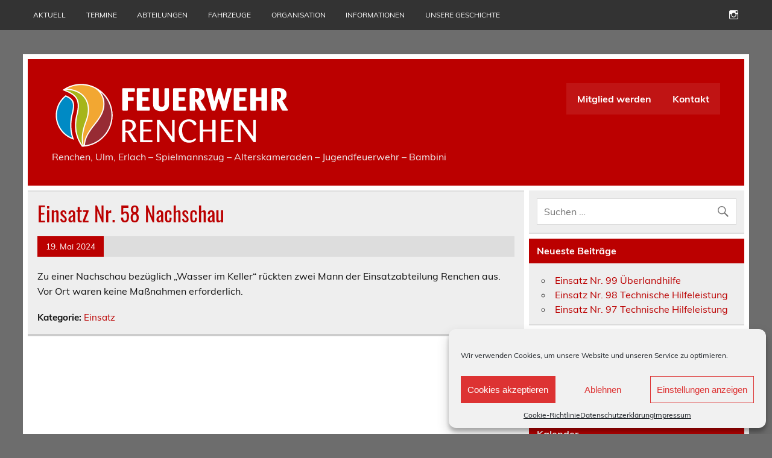

--- FILE ---
content_type: text/html; charset=UTF-8
request_url: https://feuerwehr-renchen.de/2024/05/19/einsatz-nr-58-nachschau/
body_size: 16249
content:
<!DOCTYPE html><!-- HTML 5 -->
<html dir="ltr" lang="de" prefix="og: https://ogp.me/ns#">

<head>
<meta charset="UTF-8" />
<meta name="viewport" content="width=device-width, initial-scale=1">
<link rel="profile" href="http://gmpg.org/xfn/11" />
<link rel="pingback" href="https://feuerwehr-renchen.de/xmlrpc.php" />

<title>Einsatz Nr. 58 Nachschau |</title>
	<style>img:is([sizes="auto" i], [sizes^="auto," i]) { contain-intrinsic-size: 3000px 1500px }</style>
	
		<!-- All in One SEO 4.8.9 - aioseo.com -->
	<meta name="robots" content="max-image-preview:large" />
	<meta name="author" content="Frank Beese"/>
	<meta name="keywords" content="einsatz feuerwehr renchen,nachschau,wasser im keller" />
	<link rel="canonical" href="https://feuerwehr-renchen.de/2024/05/19/einsatz-nr-58-nachschau/" />
	<meta name="generator" content="All in One SEO (AIOSEO) 4.8.9" />
		<meta property="og:locale" content="de_DE" />
		<meta property="og:site_name" content="| Renchen, Ulm, Erlach - Spielmannszug - Alterskameraden - Jugendfeuerwehr - Bambini" />
		<meta property="og:type" content="article" />
		<meta property="og:title" content="Einsatz Nr. 58 Nachschau |" />
		<meta property="og:url" content="https://feuerwehr-renchen.de/2024/05/19/einsatz-nr-58-nachschau/" />
		<meta property="og:image" content="https://feuerwehr-renchen.de/wp-content/uploads/2016/12/FWR_Logo_RGB_Out_weiß.png" />
		<meta property="og:image:secure_url" content="https://feuerwehr-renchen.de/wp-content/uploads/2016/12/FWR_Logo_RGB_Out_weiß.png" />
		<meta property="article:published_time" content="2024-05-19T10:51:19+00:00" />
		<meta property="article:modified_time" content="2024-05-26T10:53:54+00:00" />
		<meta name="twitter:card" content="summary" />
		<meta name="twitter:title" content="Einsatz Nr. 58 Nachschau |" />
		<meta name="twitter:image" content="https://feuerwehr-renchen.de/wp-content/uploads/2016/12/FWR_Logo_RGB_Out_weiß.png" />
		<script type="application/ld+json" class="aioseo-schema">
			{"@context":"https:\/\/schema.org","@graph":[{"@type":"Article","@id":"https:\/\/feuerwehr-renchen.de\/2024\/05\/19\/einsatz-nr-58-nachschau\/#article","name":"Einsatz Nr. 58 Nachschau |","headline":"Einsatz Nr. 58 Nachschau","author":{"@id":"https:\/\/feuerwehr-renchen.de\/author\/x824624\/#author"},"publisher":{"@id":"https:\/\/feuerwehr-renchen.de\/#organization"},"image":{"@type":"ImageObject","url":"https:\/\/feuerwehr-renchen.de\/wp-content\/uploads\/2016\/12\/FWR_Logo_RGB_Out_wei\u00df.png","@id":"https:\/\/feuerwehr-renchen.de\/#articleImage","width":398,"height":107},"datePublished":"2024-05-19T11:51:19+01:00","dateModified":"2024-05-26T11:53:54+01:00","inLanguage":"de-DE","mainEntityOfPage":{"@id":"https:\/\/feuerwehr-renchen.de\/2024\/05\/19\/einsatz-nr-58-nachschau\/#webpage"},"isPartOf":{"@id":"https:\/\/feuerwehr-renchen.de\/2024\/05\/19\/einsatz-nr-58-nachschau\/#webpage"},"articleSection":"Einsatz, Einsatz Feuerwehr Renchen, Nachschau, Wasser im Keller"},{"@type":"BreadcrumbList","@id":"https:\/\/feuerwehr-renchen.de\/2024\/05\/19\/einsatz-nr-58-nachschau\/#breadcrumblist","itemListElement":[{"@type":"ListItem","@id":"https:\/\/feuerwehr-renchen.de#listItem","position":1,"name":"Home","item":"https:\/\/feuerwehr-renchen.de","nextItem":{"@type":"ListItem","@id":"https:\/\/feuerwehr-renchen.de\/category\/einsatz\/#listItem","name":"Einsatz"}},{"@type":"ListItem","@id":"https:\/\/feuerwehr-renchen.de\/category\/einsatz\/#listItem","position":2,"name":"Einsatz","item":"https:\/\/feuerwehr-renchen.de\/category\/einsatz\/","nextItem":{"@type":"ListItem","@id":"https:\/\/feuerwehr-renchen.de\/2024\/05\/19\/einsatz-nr-58-nachschau\/#listItem","name":"Einsatz Nr. 58 Nachschau"},"previousItem":{"@type":"ListItem","@id":"https:\/\/feuerwehr-renchen.de#listItem","name":"Home"}},{"@type":"ListItem","@id":"https:\/\/feuerwehr-renchen.de\/2024\/05\/19\/einsatz-nr-58-nachschau\/#listItem","position":3,"name":"Einsatz Nr. 58 Nachschau","previousItem":{"@type":"ListItem","@id":"https:\/\/feuerwehr-renchen.de\/category\/einsatz\/#listItem","name":"Einsatz"}}]},{"@type":"Organization","@id":"https:\/\/feuerwehr-renchen.de\/#organization","description":"Renchen, Ulm, Erlach - Spielmannszug - Alterskameraden - Jugendfeuerwehr - Bambini","url":"https:\/\/feuerwehr-renchen.de\/","logo":{"@type":"ImageObject","url":"https:\/\/feuerwehr-renchen.de\/wp-content\/uploads\/2016\/12\/FWR_Logo_RGB_Out_wei\u00df.png","@id":"https:\/\/feuerwehr-renchen.de\/2024\/05\/19\/einsatz-nr-58-nachschau\/#organizationLogo","width":398,"height":107},"image":{"@id":"https:\/\/feuerwehr-renchen.de\/2024\/05\/19\/einsatz-nr-58-nachschau\/#organizationLogo"}},{"@type":"Person","@id":"https:\/\/feuerwehr-renchen.de\/author\/x824624\/#author","url":"https:\/\/feuerwehr-renchen.de\/author\/x824624\/","name":"Frank Beese","image":{"@type":"ImageObject","@id":"https:\/\/feuerwehr-renchen.de\/2024\/05\/19\/einsatz-nr-58-nachschau\/#authorImage","url":"https:\/\/secure.gravatar.com\/avatar\/7dba5ee34ffdff67329281a0be11af193a717daffce126d21fd181b1cceb5cef?s=96&d=mm&r=g","width":96,"height":96,"caption":"Frank Beese"}},{"@type":"WebPage","@id":"https:\/\/feuerwehr-renchen.de\/2024\/05\/19\/einsatz-nr-58-nachschau\/#webpage","url":"https:\/\/feuerwehr-renchen.de\/2024\/05\/19\/einsatz-nr-58-nachschau\/","name":"Einsatz Nr. 58 Nachschau |","inLanguage":"de-DE","isPartOf":{"@id":"https:\/\/feuerwehr-renchen.de\/#website"},"breadcrumb":{"@id":"https:\/\/feuerwehr-renchen.de\/2024\/05\/19\/einsatz-nr-58-nachschau\/#breadcrumblist"},"author":{"@id":"https:\/\/feuerwehr-renchen.de\/author\/x824624\/#author"},"creator":{"@id":"https:\/\/feuerwehr-renchen.de\/author\/x824624\/#author"},"datePublished":"2024-05-19T11:51:19+01:00","dateModified":"2024-05-26T11:53:54+01:00"},{"@type":"WebSite","@id":"https:\/\/feuerwehr-renchen.de\/#website","url":"https:\/\/feuerwehr-renchen.de\/","description":"Renchen, Ulm, Erlach - Spielmannszug - Alterskameraden - Jugendfeuerwehr - Bambini","inLanguage":"de-DE","publisher":{"@id":"https:\/\/feuerwehr-renchen.de\/#organization"}}]}
		</script>
		<!-- All in One SEO -->

<link rel="alternate" type="application/rss+xml" title=" &raquo; Feed" href="https://feuerwehr-renchen.de/feed/" />
<link rel="alternate" type="application/rss+xml" title=" &raquo; Kommentar-Feed" href="https://feuerwehr-renchen.de/comments/feed/" />
<script type="text/javascript">
/* <![CDATA[ */
window._wpemojiSettings = {"baseUrl":"https:\/\/s.w.org\/images\/core\/emoji\/16.0.1\/72x72\/","ext":".png","svgUrl":"https:\/\/s.w.org\/images\/core\/emoji\/16.0.1\/svg\/","svgExt":".svg","source":{"concatemoji":"https:\/\/feuerwehr-renchen.de\/wp-includes\/js\/wp-emoji-release.min.js?ver=6.8.3"}};
/*! This file is auto-generated */
!function(s,n){var o,i,e;function c(e){try{var t={supportTests:e,timestamp:(new Date).valueOf()};sessionStorage.setItem(o,JSON.stringify(t))}catch(e){}}function p(e,t,n){e.clearRect(0,0,e.canvas.width,e.canvas.height),e.fillText(t,0,0);var t=new Uint32Array(e.getImageData(0,0,e.canvas.width,e.canvas.height).data),a=(e.clearRect(0,0,e.canvas.width,e.canvas.height),e.fillText(n,0,0),new Uint32Array(e.getImageData(0,0,e.canvas.width,e.canvas.height).data));return t.every(function(e,t){return e===a[t]})}function u(e,t){e.clearRect(0,0,e.canvas.width,e.canvas.height),e.fillText(t,0,0);for(var n=e.getImageData(16,16,1,1),a=0;a<n.data.length;a++)if(0!==n.data[a])return!1;return!0}function f(e,t,n,a){switch(t){case"flag":return n(e,"\ud83c\udff3\ufe0f\u200d\u26a7\ufe0f","\ud83c\udff3\ufe0f\u200b\u26a7\ufe0f")?!1:!n(e,"\ud83c\udde8\ud83c\uddf6","\ud83c\udde8\u200b\ud83c\uddf6")&&!n(e,"\ud83c\udff4\udb40\udc67\udb40\udc62\udb40\udc65\udb40\udc6e\udb40\udc67\udb40\udc7f","\ud83c\udff4\u200b\udb40\udc67\u200b\udb40\udc62\u200b\udb40\udc65\u200b\udb40\udc6e\u200b\udb40\udc67\u200b\udb40\udc7f");case"emoji":return!a(e,"\ud83e\udedf")}return!1}function g(e,t,n,a){var r="undefined"!=typeof WorkerGlobalScope&&self instanceof WorkerGlobalScope?new OffscreenCanvas(300,150):s.createElement("canvas"),o=r.getContext("2d",{willReadFrequently:!0}),i=(o.textBaseline="top",o.font="600 32px Arial",{});return e.forEach(function(e){i[e]=t(o,e,n,a)}),i}function t(e){var t=s.createElement("script");t.src=e,t.defer=!0,s.head.appendChild(t)}"undefined"!=typeof Promise&&(o="wpEmojiSettingsSupports",i=["flag","emoji"],n.supports={everything:!0,everythingExceptFlag:!0},e=new Promise(function(e){s.addEventListener("DOMContentLoaded",e,{once:!0})}),new Promise(function(t){var n=function(){try{var e=JSON.parse(sessionStorage.getItem(o));if("object"==typeof e&&"number"==typeof e.timestamp&&(new Date).valueOf()<e.timestamp+604800&&"object"==typeof e.supportTests)return e.supportTests}catch(e){}return null}();if(!n){if("undefined"!=typeof Worker&&"undefined"!=typeof OffscreenCanvas&&"undefined"!=typeof URL&&URL.createObjectURL&&"undefined"!=typeof Blob)try{var e="postMessage("+g.toString()+"("+[JSON.stringify(i),f.toString(),p.toString(),u.toString()].join(",")+"));",a=new Blob([e],{type:"text/javascript"}),r=new Worker(URL.createObjectURL(a),{name:"wpTestEmojiSupports"});return void(r.onmessage=function(e){c(n=e.data),r.terminate(),t(n)})}catch(e){}c(n=g(i,f,p,u))}t(n)}).then(function(e){for(var t in e)n.supports[t]=e[t],n.supports.everything=n.supports.everything&&n.supports[t],"flag"!==t&&(n.supports.everythingExceptFlag=n.supports.everythingExceptFlag&&n.supports[t]);n.supports.everythingExceptFlag=n.supports.everythingExceptFlag&&!n.supports.flag,n.DOMReady=!1,n.readyCallback=function(){n.DOMReady=!0}}).then(function(){return e}).then(function(){var e;n.supports.everything||(n.readyCallback(),(e=n.source||{}).concatemoji?t(e.concatemoji):e.wpemoji&&e.twemoji&&(t(e.twemoji),t(e.wpemoji)))}))}((window,document),window._wpemojiSettings);
/* ]]> */
</script>
<link rel='stylesheet' id='leeway-custom-fonts-css' href='https://feuerwehr-renchen.de/wp-content/themes/leeway/css/custom-fonts.css?ver=20180413' type='text/css' media='all' />
<style id='wp-emoji-styles-inline-css' type='text/css'>

	img.wp-smiley, img.emoji {
		display: inline !important;
		border: none !important;
		box-shadow: none !important;
		height: 1em !important;
		width: 1em !important;
		margin: 0 0.07em !important;
		vertical-align: -0.1em !important;
		background: none !important;
		padding: 0 !important;
	}
</style>
<link rel='stylesheet' id='wp-block-library-css' href='https://feuerwehr-renchen.de/wp-includes/css/dist/block-library/style.min.css?ver=6.8.3' type='text/css' media='all' />
<style id='classic-theme-styles-inline-css' type='text/css'>
/*! This file is auto-generated */
.wp-block-button__link{color:#fff;background-color:#32373c;border-radius:9999px;box-shadow:none;text-decoration:none;padding:calc(.667em + 2px) calc(1.333em + 2px);font-size:1.125em}.wp-block-file__button{background:#32373c;color:#fff;text-decoration:none}
</style>
<style id='pdfemb-pdf-embedder-viewer-style-inline-css' type='text/css'>
.wp-block-pdfemb-pdf-embedder-viewer{max-width:none}

</style>
<style id='global-styles-inline-css' type='text/css'>
:root{--wp--preset--aspect-ratio--square: 1;--wp--preset--aspect-ratio--4-3: 4/3;--wp--preset--aspect-ratio--3-4: 3/4;--wp--preset--aspect-ratio--3-2: 3/2;--wp--preset--aspect-ratio--2-3: 2/3;--wp--preset--aspect-ratio--16-9: 16/9;--wp--preset--aspect-ratio--9-16: 9/16;--wp--preset--color--black: #353535;--wp--preset--color--cyan-bluish-gray: #abb8c3;--wp--preset--color--white: #ffffff;--wp--preset--color--pale-pink: #f78da7;--wp--preset--color--vivid-red: #cf2e2e;--wp--preset--color--luminous-vivid-orange: #ff6900;--wp--preset--color--luminous-vivid-amber: #fcb900;--wp--preset--color--light-green-cyan: #7bdcb5;--wp--preset--color--vivid-green-cyan: #00d084;--wp--preset--color--pale-cyan-blue: #8ed1fc;--wp--preset--color--vivid-cyan-blue: #0693e3;--wp--preset--color--vivid-purple: #9b51e0;--wp--preset--color--primary: #bb0000;--wp--preset--color--light-gray: #f0f0f0;--wp--preset--color--dark-gray: #777777;--wp--preset--gradient--vivid-cyan-blue-to-vivid-purple: linear-gradient(135deg,rgba(6,147,227,1) 0%,rgb(155,81,224) 100%);--wp--preset--gradient--light-green-cyan-to-vivid-green-cyan: linear-gradient(135deg,rgb(122,220,180) 0%,rgb(0,208,130) 100%);--wp--preset--gradient--luminous-vivid-amber-to-luminous-vivid-orange: linear-gradient(135deg,rgba(252,185,0,1) 0%,rgba(255,105,0,1) 100%);--wp--preset--gradient--luminous-vivid-orange-to-vivid-red: linear-gradient(135deg,rgba(255,105,0,1) 0%,rgb(207,46,46) 100%);--wp--preset--gradient--very-light-gray-to-cyan-bluish-gray: linear-gradient(135deg,rgb(238,238,238) 0%,rgb(169,184,195) 100%);--wp--preset--gradient--cool-to-warm-spectrum: linear-gradient(135deg,rgb(74,234,220) 0%,rgb(151,120,209) 20%,rgb(207,42,186) 40%,rgb(238,44,130) 60%,rgb(251,105,98) 80%,rgb(254,248,76) 100%);--wp--preset--gradient--blush-light-purple: linear-gradient(135deg,rgb(255,206,236) 0%,rgb(152,150,240) 100%);--wp--preset--gradient--blush-bordeaux: linear-gradient(135deg,rgb(254,205,165) 0%,rgb(254,45,45) 50%,rgb(107,0,62) 100%);--wp--preset--gradient--luminous-dusk: linear-gradient(135deg,rgb(255,203,112) 0%,rgb(199,81,192) 50%,rgb(65,88,208) 100%);--wp--preset--gradient--pale-ocean: linear-gradient(135deg,rgb(255,245,203) 0%,rgb(182,227,212) 50%,rgb(51,167,181) 100%);--wp--preset--gradient--electric-grass: linear-gradient(135deg,rgb(202,248,128) 0%,rgb(113,206,126) 100%);--wp--preset--gradient--midnight: linear-gradient(135deg,rgb(2,3,129) 0%,rgb(40,116,252) 100%);--wp--preset--font-size--small: 13px;--wp--preset--font-size--medium: 20px;--wp--preset--font-size--large: 36px;--wp--preset--font-size--x-large: 42px;--wp--preset--spacing--20: 0.44rem;--wp--preset--spacing--30: 0.67rem;--wp--preset--spacing--40: 1rem;--wp--preset--spacing--50: 1.5rem;--wp--preset--spacing--60: 2.25rem;--wp--preset--spacing--70: 3.38rem;--wp--preset--spacing--80: 5.06rem;--wp--preset--shadow--natural: 6px 6px 9px rgba(0, 0, 0, 0.2);--wp--preset--shadow--deep: 12px 12px 50px rgba(0, 0, 0, 0.4);--wp--preset--shadow--sharp: 6px 6px 0px rgba(0, 0, 0, 0.2);--wp--preset--shadow--outlined: 6px 6px 0px -3px rgba(255, 255, 255, 1), 6px 6px rgba(0, 0, 0, 1);--wp--preset--shadow--crisp: 6px 6px 0px rgba(0, 0, 0, 1);}:where(.is-layout-flex){gap: 0.5em;}:where(.is-layout-grid){gap: 0.5em;}body .is-layout-flex{display: flex;}.is-layout-flex{flex-wrap: wrap;align-items: center;}.is-layout-flex > :is(*, div){margin: 0;}body .is-layout-grid{display: grid;}.is-layout-grid > :is(*, div){margin: 0;}:where(.wp-block-columns.is-layout-flex){gap: 2em;}:where(.wp-block-columns.is-layout-grid){gap: 2em;}:where(.wp-block-post-template.is-layout-flex){gap: 1.25em;}:where(.wp-block-post-template.is-layout-grid){gap: 1.25em;}.has-black-color{color: var(--wp--preset--color--black) !important;}.has-cyan-bluish-gray-color{color: var(--wp--preset--color--cyan-bluish-gray) !important;}.has-white-color{color: var(--wp--preset--color--white) !important;}.has-pale-pink-color{color: var(--wp--preset--color--pale-pink) !important;}.has-vivid-red-color{color: var(--wp--preset--color--vivid-red) !important;}.has-luminous-vivid-orange-color{color: var(--wp--preset--color--luminous-vivid-orange) !important;}.has-luminous-vivid-amber-color{color: var(--wp--preset--color--luminous-vivid-amber) !important;}.has-light-green-cyan-color{color: var(--wp--preset--color--light-green-cyan) !important;}.has-vivid-green-cyan-color{color: var(--wp--preset--color--vivid-green-cyan) !important;}.has-pale-cyan-blue-color{color: var(--wp--preset--color--pale-cyan-blue) !important;}.has-vivid-cyan-blue-color{color: var(--wp--preset--color--vivid-cyan-blue) !important;}.has-vivid-purple-color{color: var(--wp--preset--color--vivid-purple) !important;}.has-black-background-color{background-color: var(--wp--preset--color--black) !important;}.has-cyan-bluish-gray-background-color{background-color: var(--wp--preset--color--cyan-bluish-gray) !important;}.has-white-background-color{background-color: var(--wp--preset--color--white) !important;}.has-pale-pink-background-color{background-color: var(--wp--preset--color--pale-pink) !important;}.has-vivid-red-background-color{background-color: var(--wp--preset--color--vivid-red) !important;}.has-luminous-vivid-orange-background-color{background-color: var(--wp--preset--color--luminous-vivid-orange) !important;}.has-luminous-vivid-amber-background-color{background-color: var(--wp--preset--color--luminous-vivid-amber) !important;}.has-light-green-cyan-background-color{background-color: var(--wp--preset--color--light-green-cyan) !important;}.has-vivid-green-cyan-background-color{background-color: var(--wp--preset--color--vivid-green-cyan) !important;}.has-pale-cyan-blue-background-color{background-color: var(--wp--preset--color--pale-cyan-blue) !important;}.has-vivid-cyan-blue-background-color{background-color: var(--wp--preset--color--vivid-cyan-blue) !important;}.has-vivid-purple-background-color{background-color: var(--wp--preset--color--vivid-purple) !important;}.has-black-border-color{border-color: var(--wp--preset--color--black) !important;}.has-cyan-bluish-gray-border-color{border-color: var(--wp--preset--color--cyan-bluish-gray) !important;}.has-white-border-color{border-color: var(--wp--preset--color--white) !important;}.has-pale-pink-border-color{border-color: var(--wp--preset--color--pale-pink) !important;}.has-vivid-red-border-color{border-color: var(--wp--preset--color--vivid-red) !important;}.has-luminous-vivid-orange-border-color{border-color: var(--wp--preset--color--luminous-vivid-orange) !important;}.has-luminous-vivid-amber-border-color{border-color: var(--wp--preset--color--luminous-vivid-amber) !important;}.has-light-green-cyan-border-color{border-color: var(--wp--preset--color--light-green-cyan) !important;}.has-vivid-green-cyan-border-color{border-color: var(--wp--preset--color--vivid-green-cyan) !important;}.has-pale-cyan-blue-border-color{border-color: var(--wp--preset--color--pale-cyan-blue) !important;}.has-vivid-cyan-blue-border-color{border-color: var(--wp--preset--color--vivid-cyan-blue) !important;}.has-vivid-purple-border-color{border-color: var(--wp--preset--color--vivid-purple) !important;}.has-vivid-cyan-blue-to-vivid-purple-gradient-background{background: var(--wp--preset--gradient--vivid-cyan-blue-to-vivid-purple) !important;}.has-light-green-cyan-to-vivid-green-cyan-gradient-background{background: var(--wp--preset--gradient--light-green-cyan-to-vivid-green-cyan) !important;}.has-luminous-vivid-amber-to-luminous-vivid-orange-gradient-background{background: var(--wp--preset--gradient--luminous-vivid-amber-to-luminous-vivid-orange) !important;}.has-luminous-vivid-orange-to-vivid-red-gradient-background{background: var(--wp--preset--gradient--luminous-vivid-orange-to-vivid-red) !important;}.has-very-light-gray-to-cyan-bluish-gray-gradient-background{background: var(--wp--preset--gradient--very-light-gray-to-cyan-bluish-gray) !important;}.has-cool-to-warm-spectrum-gradient-background{background: var(--wp--preset--gradient--cool-to-warm-spectrum) !important;}.has-blush-light-purple-gradient-background{background: var(--wp--preset--gradient--blush-light-purple) !important;}.has-blush-bordeaux-gradient-background{background: var(--wp--preset--gradient--blush-bordeaux) !important;}.has-luminous-dusk-gradient-background{background: var(--wp--preset--gradient--luminous-dusk) !important;}.has-pale-ocean-gradient-background{background: var(--wp--preset--gradient--pale-ocean) !important;}.has-electric-grass-gradient-background{background: var(--wp--preset--gradient--electric-grass) !important;}.has-midnight-gradient-background{background: var(--wp--preset--gradient--midnight) !important;}.has-small-font-size{font-size: var(--wp--preset--font-size--small) !important;}.has-medium-font-size{font-size: var(--wp--preset--font-size--medium) !important;}.has-large-font-size{font-size: var(--wp--preset--font-size--large) !important;}.has-x-large-font-size{font-size: var(--wp--preset--font-size--x-large) !important;}
:where(.wp-block-post-template.is-layout-flex){gap: 1.25em;}:where(.wp-block-post-template.is-layout-grid){gap: 1.25em;}
:where(.wp-block-columns.is-layout-flex){gap: 2em;}:where(.wp-block-columns.is-layout-grid){gap: 2em;}
:root :where(.wp-block-pullquote){font-size: 1.5em;line-height: 1.6;}
</style>
<link rel='stylesheet' id='contact-form-7-css' href='https://feuerwehr-renchen.de/wp-content/plugins/contact-form-7/includes/css/styles.css?ver=6.1.3' type='text/css' media='all' />
<link rel='stylesheet' id='cmplz-general-css' href='https://feuerwehr-renchen.de/wp-content/plugins/complianz-gdpr/assets/css/cookieblocker.min.css?ver=1762182720' type='text/css' media='all' />
<link rel='stylesheet' id='leeway-stylesheet-css' href='https://feuerwehr-renchen.de/wp-content/themes/leeway/style.css?ver=1.4.6' type='text/css' media='all' />
<link rel='stylesheet' id='genericons-css' href='https://feuerwehr-renchen.de/wp-content/themes/leeway/css/genericons/genericons.css?ver=3.4.1' type='text/css' media='all' />
<link rel='stylesheet' id='themezee-related-posts-css' href='https://feuerwehr-renchen.de/wp-content/themes/leeway/css/themezee-related-posts.css?ver=20160421' type='text/css' media='all' />
<!--[if lt IE 9]>
<script type="text/javascript" src="https://feuerwehr-renchen.de/wp-content/themes/leeway/js/html5shiv.min.js?ver=3.7.3" id="html5shiv-js"></script>
<![endif]-->
<script type="text/javascript" src="https://feuerwehr-renchen.de/wp-includes/js/jquery/jquery.min.js?ver=3.7.1" id="jquery-core-js"></script>
<script type="text/javascript" src="https://feuerwehr-renchen.de/wp-includes/js/jquery/jquery-migrate.min.js?ver=3.4.1" id="jquery-migrate-js"></script>
<script type="text/javascript" src="https://feuerwehr-renchen.de/wp-content/themes/leeway/js/navigation.js?ver=20160719" id="leeway-jquery-navigation-js"></script>
<link rel="https://api.w.org/" href="https://feuerwehr-renchen.de/wp-json/" /><link rel="alternate" title="JSON" type="application/json" href="https://feuerwehr-renchen.de/wp-json/wp/v2/posts/2808" /><link rel="EditURI" type="application/rsd+xml" title="RSD" href="https://feuerwehr-renchen.de/xmlrpc.php?rsd" />
<meta name="generator" content="WordPress 6.8.3" />
<link rel='shortlink' href='https://feuerwehr-renchen.de/?p=2808' />
<link rel="alternate" title="oEmbed (JSON)" type="application/json+oembed" href="https://feuerwehr-renchen.de/wp-json/oembed/1.0/embed?url=https%3A%2F%2Ffeuerwehr-renchen.de%2F2024%2F05%2F19%2Feinsatz-nr-58-nachschau%2F" />
<link rel="alternate" title="oEmbed (XML)" type="text/xml+oembed" href="https://feuerwehr-renchen.de/wp-json/oembed/1.0/embed?url=https%3A%2F%2Ffeuerwehr-renchen.de%2F2024%2F05%2F19%2Feinsatz-nr-58-nachschau%2F&#038;format=xml" />
			<style>.cmplz-hidden {
					display: none !important;
				}</style><style type="text/css" id="custom-background-css">
body.custom-background { background-color: #6d6d6d; }
</style>
	<link rel="icon" href="https://feuerwehr-renchen.de/wp-content/uploads/2017/01/cropped-icon-32x32.png" sizes="32x32" />
<link rel="icon" href="https://feuerwehr-renchen.de/wp-content/uploads/2017/01/cropped-icon-192x192.png" sizes="192x192" />
<link rel="apple-touch-icon" href="https://feuerwehr-renchen.de/wp-content/uploads/2017/01/cropped-icon-180x180.png" />
<meta name="msapplication-TileImage" content="https://feuerwehr-renchen.de/wp-content/uploads/2017/01/cropped-icon-270x270.png" />
</head>

<body data-cmplz=1 class="wp-singular post-template-default single single-post postid-2808 single-format-standard custom-background wp-custom-logo wp-theme-leeway">

<a class="skip-link screen-reader-text" href="#content">Skip to content</a>

	<div id="topheader-wrap">
		
	<div id="topheader" class="clearfix">

		
			<div id="navi-social-icons" class="social-icons-wrap clearfix">
				<ul id="social-icons-menu" class="menu"><li id="menu-item-18" class="menu-item menu-item-type-custom menu-item-object-custom menu-item-18"><a href="https://www.instagram.com/feuerwehrrenchen"><span class="screen-reader-text">Instagram</span></a></li>
</ul>			</div>

		
		<nav id="topnav" class="clearfix" role="navigation">
			<ul id="topnav-menu" class="top-navigation-menu"><li id="menu-item-39" class="menu-item menu-item-type-custom menu-item-object-custom menu-item-has-children menu-item-39"><a href="#">Aktuell</a>
<ul class="sub-menu">
	<li id="menu-item-57" class="menu-item menu-item-type-taxonomy menu-item-object-category current-post-ancestor current-menu-parent current-post-parent menu-item-57"><a href="https://feuerwehr-renchen.de/category/einsatz/">Einsatz</a></li>
	<li id="menu-item-54" class="menu-item menu-item-type-taxonomy menu-item-object-category menu-item-54"><a href="https://feuerwehr-renchen.de/category/presse/">Presse</a></li>
</ul>
</li>
<li id="menu-item-40" class="menu-item menu-item-type-custom menu-item-object-custom menu-item-has-children menu-item-40"><a href="#">Termine</a>
<ul class="sub-menu">
	<li id="menu-item-105" class="menu-item menu-item-type-post_type menu-item-object-page menu-item-105"><a href="https://feuerwehr-renchen.de/atemschutzstrecke/">Atemschutzstrecke</a></li>
	<li id="menu-item-106" class="menu-item menu-item-type-post_type menu-item-object-page menu-item-106"><a href="https://feuerwehr-renchen.de/probeplan/">Dienst-/Probeplan</a></li>
	<li id="menu-item-827" class="menu-item menu-item-type-post_type menu-item-object-page menu-item-827"><a href="https://feuerwehr-renchen.de/erste-hilfe/">Erste Hilfe</a></li>
	<li id="menu-item-2268" class="menu-item menu-item-type-post_type menu-item-object-page menu-item-2268"><a href="https://feuerwehr-renchen.de/gesamtausschuss/">Gesamtausschuss</a></li>
	<li id="menu-item-2267" class="menu-item menu-item-type-post_type menu-item-object-page menu-item-2267"><a href="https://feuerwehr-renchen.de/gruppenfuehrer/">Gruppenführer</a></li>
	<li id="menu-item-1255" class="menu-item menu-item-type-post_type menu-item-object-page menu-item-1255"><a href="https://feuerwehr-renchen.de/truppmann-ii/">Truppmann II</a></li>
	<li id="menu-item-452" class="menu-item menu-item-type-post_type menu-item-object-page menu-item-452"><a href="https://feuerwehr-renchen.de/veranstaltungen/">Veranstaltungen</a></li>
</ul>
</li>
<li id="menu-item-36" class="menu-item menu-item-type-custom menu-item-object-custom menu-item-has-children menu-item-36"><a href="#">Abteilungen</a>
<ul class="sub-menu">
	<li id="menu-item-78" class="menu-item menu-item-type-post_type menu-item-object-page menu-item-78"><a href="https://feuerwehr-renchen.de/renchen-2/">Einsatzabteilung Renchen</a></li>
	<li id="menu-item-77" class="menu-item menu-item-type-post_type menu-item-object-page menu-item-77"><a href="https://feuerwehr-renchen.de/ulm/">Einsatzabteilung Ulm</a></li>
	<li id="menu-item-73" class="menu-item menu-item-type-post_type menu-item-object-page menu-item-73"><a href="https://feuerwehr-renchen.de/erlach/">Einsatzabteilung Erlach</a></li>
	<li id="menu-item-76" class="menu-item menu-item-type-post_type menu-item-object-page menu-item-76"><a href="https://feuerwehr-renchen.de/spielmannszug/">Spielmannszug</a></li>
	<li id="menu-item-75" class="menu-item menu-item-type-post_type menu-item-object-page menu-item-75"><a href="https://feuerwehr-renchen.de/alterskameraden/">Alterskameraden</a></li>
	<li id="menu-item-81" class="menu-item menu-item-type-post_type menu-item-object-page menu-item-81"><a href="https://feuerwehr-renchen.de/jugendfeuerwehr-2/">Jugendfeuerwehr</a></li>
	<li id="menu-item-74" class="menu-item menu-item-type-post_type menu-item-object-page menu-item-74"><a href="https://feuerwehr-renchen.de/kinderfeuerwehr/">Kinderfeuerwehr</a></li>
</ul>
</li>
<li id="menu-item-37" class="menu-item menu-item-type-custom menu-item-object-custom menu-item-has-children menu-item-37"><a href="#">Fahrzeuge</a>
<ul class="sub-menu">
	<li id="menu-item-97" class="menu-item menu-item-type-post_type menu-item-object-page menu-item-97"><a href="https://feuerwehr-renchen.de/elwmtw/">ELW/MTW</a></li>
	<li id="menu-item-96" class="menu-item menu-item-type-post_type menu-item-object-page menu-item-96"><a href="https://feuerwehr-renchen.de/loeschfahrzeug/">Löschfahrzeug</a></li>
	<li id="menu-item-95" class="menu-item menu-item-type-post_type menu-item-object-page menu-item-95"><a href="https://feuerwehr-renchen.de/ruestwagen/">Rüstwagen</a></li>
	<li id="menu-item-94" class="menu-item menu-item-type-post_type menu-item-object-page menu-item-94"><a href="https://feuerwehr-renchen.de/schlauchwagen/">Schlauchwagen</a></li>
	<li id="menu-item-93" class="menu-item menu-item-type-post_type menu-item-object-page menu-item-93"><a href="https://feuerwehr-renchen.de/drehleiter/">Drehleiter</a></li>
	<li id="menu-item-200" class="menu-item menu-item-type-post_type menu-item-object-page menu-item-200"><a href="https://feuerwehr-renchen.de/boot/">Boot</a></li>
	<li id="menu-item-109" class="menu-item menu-item-type-post_type menu-item-object-page menu-item-has-children menu-item-109"><a href="https://feuerwehr-renchen.de/oldtimer/">Oldtimer</a>
	<ul class="sub-menu">
		<li id="menu-item-185" class="menu-item menu-item-type-post_type menu-item-object-page menu-item-185"><a href="https://feuerwehr-renchen.de/die-maybach-story/">Die Maybach-Story</a></li>
	</ul>
</li>
</ul>
</li>
<li id="menu-item-38" class="menu-item menu-item-type-custom menu-item-object-custom menu-item-has-children menu-item-38"><a href="#">Organisation</a>
<ul class="sub-menu">
	<li id="menu-item-100" class="menu-item menu-item-type-post_type menu-item-object-page menu-item-100"><a href="https://feuerwehr-renchen.de/organigramm/">Organigramm</a></li>
	<li id="menu-item-190" class="menu-item menu-item-type-post_type menu-item-object-page menu-item-190"><a href="https://feuerwehr-renchen.de/rechtsgrundlagen/">Rechtsgrundlagen</a></li>
</ul>
</li>
<li id="menu-item-42" class="menu-item menu-item-type-custom menu-item-object-custom menu-item-has-children menu-item-42"><a href="#">Informationen</a>
<ul class="sub-menu">
	<li id="menu-item-284" class="menu-item menu-item-type-post_type menu-item-object-page menu-item-284"><a href="https://feuerwehr-renchen.de/notruf-richtig-absetzen/">Notruf richtig absetzen</a></li>
	<li id="menu-item-372" class="menu-item menu-item-type-post_type menu-item-object-page menu-item-372"><a href="https://feuerwehr-renchen.de/blaulicht-und-martinhorn/">Blaulicht und Martinhorn</a></li>
	<li id="menu-item-296" class="menu-item menu-item-type-post_type menu-item-object-page menu-item-296"><a href="https://feuerwehr-renchen.de/wenn-der-notruf-ausfaellt/">Wenn der Notruf ausfällt</a></li>
	<li id="menu-item-295" class="menu-item menu-item-type-post_type menu-item-object-page menu-item-295"><a href="https://feuerwehr-renchen.de/verhalten-im-brandfall/">Verhalten im Brandfall</a></li>
	<li id="menu-item-294" class="menu-item menu-item-type-post_type menu-item-object-page menu-item-294"><a href="https://feuerwehr-renchen.de/kinderbrandstiftung/">Kinderbrandstiftung</a></li>
</ul>
</li>
<li id="menu-item-3113" class="menu-item menu-item-type-custom menu-item-object-custom menu-item-has-children menu-item-3113"><a href="#">Unsere Geschichte</a>
<ul class="sub-menu">
	<li id="menu-item-3257" class="menu-item menu-item-type-post_type menu-item-object-page menu-item-3257"><a href="https://feuerwehr-renchen.de/155-jahre-feuerwehr-renchen-65-jahre-spielmannzug/">155 Jahre Feuerwehr Renchen/65 Jahre Spielmannszug</a></li>
	<li id="menu-item-3178" class="menu-item menu-item-type-post_type menu-item-object-page menu-item-3178"><a href="https://feuerwehr-renchen.de/50-jahre-spielmannszug-renchen/">50 Jahre Spielmannszug Renchen</a></li>
	<li id="menu-item-3163" class="menu-item menu-item-type-post_type menu-item-object-page menu-item-3163"><a href="https://feuerwehr-renchen.de/chronik-abteilung-ulm-1845-2002/">Chronik Abteilung Ulm 1845 – 2002</a></li>
	<li id="menu-item-3183" class="menu-item menu-item-type-post_type menu-item-object-page menu-item-3183"><a href="https://feuerwehr-renchen.de/125-jahre-freiwillige-feuerwehr-renchen/">125 Jahre Freiwillige Feuerwehr Renchen</a></li>
	<li id="menu-item-52" class="menu-item menu-item-type-custom menu-item-object-custom menu-item-has-children menu-item-52"><a href="#">Archiv</a>
	<ul class="sub-menu">
		<li id="menu-item-379" class="menu-item menu-item-type-custom menu-item-object-custom menu-item-379"><a href="https://www.feuerwehr-renchen.de/Archiv/index.htm">Website bis 2016</a></li>
	</ul>
</li>
</ul>
</li>
</ul>		</nav>

		
	</div>	</div>

	<div id="wrapper" class="container hfeed">

		<div id="header-wrap">

			<header id="header" class="clearfix" role="banner">

				<div id="logo" class="clearfix">

					<a href="https://feuerwehr-renchen.de/" class="custom-logo-link" rel="home"><img width="398" height="107" src="https://feuerwehr-renchen.de/wp-content/uploads/2016/12/FWR_Logo_RGB_Out_weiß.png" class="custom-logo" alt="" decoding="async" srcset="https://feuerwehr-renchen.de/wp-content/uploads/2016/12/FWR_Logo_RGB_Out_weiß.png 398w, https://feuerwehr-renchen.de/wp-content/uploads/2016/12/FWR_Logo_RGB_Out_weiß-300x81.png 300w" sizes="(max-width: 398px) 100vw, 398px" /></a>					
		<p class="site-title"><a href="https://feuerwehr-renchen.de/" rel="home"></a></p>

						
			<p class="site-description">Renchen, Ulm, Erlach &#8211; Spielmannszug &#8211; Alterskameraden &#8211; Jugendfeuerwehr &#8211; Bambini</p>

		
				</div>

				<nav id="mainnav" class="clearfix" role="navigation">
					<ul id="mainnav-menu" class="main-navigation-menu"><li id="menu-item-219" class="menu-item menu-item-type-post_type menu-item-object-page menu-item-219"><a href="https://feuerwehr-renchen.de/mitglied-werden/">Mitglied werden</a></li>
<li id="menu-item-46" class="menu-item menu-item-type-post_type menu-item-object-page menu-item-46"><a href="https://feuerwehr-renchen.de/kontakt/">Kontakt</a></li>
</ul>				</nav>

			</header>

		</div>

		
	<div id="wrap" class="clearfix">
		
		<section id="content" class="primary" role="main">
		
					
		
	<article id="post-2808" class="post-2808 post type-post status-publish format-standard hentry category-einsatz tag-einsatz-feuerwehr-renchen tag-nachschau tag-wasser-im-keller">

		<h1 class="entry-title post-title">Einsatz Nr. 58 Nachschau</h1>		
		<div class="entry-meta postmeta clearfix"><span class="meta-date"><a href="https://feuerwehr-renchen.de/2024/05/19/einsatz-nr-58-nachschau/" title="11:51" rel="bookmark"><time class="entry-date published updated" datetime="2024-05-19T11:51:19+01:00">19. Mai 2024</time></a></span></div>
		
				
		<div class="entry clearfix">
			
<p>Zu einer Nachschau bezüglich &#8222;Wasser im Keller&#8220; rückten zwei Mann der Einsatzabteilung Renchen aus. Vor Ort waren keine Maßnahmen erforderlich.</p>
			<!-- <rdf:RDF xmlns:rdf="http://www.w3.org/1999/02/22-rdf-syntax-ns#"
			xmlns:dc="http://purl.org/dc/elements/1.1/"
			xmlns:trackback="http://madskills.com/public/xml/rss/module/trackback/">
		<rdf:Description rdf:about="https://feuerwehr-renchen.de/2024/05/19/einsatz-nr-58-nachschau/"
    dc:identifier="https://feuerwehr-renchen.de/2024/05/19/einsatz-nr-58-nachschau/"
    dc:title="Einsatz Nr. 58 Nachschau"
    trackback:ping="https://feuerwehr-renchen.de/2024/05/19/einsatz-nr-58-nachschau/trackback/" />
</rdf:RDF> -->
			<div class="page-links"></div>			
		</div>
		
		<div class="postinfo clearfix">
			<span class="meta-category">
				Kategorie: <a href="https://feuerwehr-renchen.de/category/einsatz/" rel="category tag">Einsatz</a>			</span>

		</div>

	</article>			
					
				
		

		
		</section>
		
		
	<section id="sidebar" class="secondary clearfix" role="complementary">

		<aside id="search-2" class="widget widget_search clearfix">
	<form role="search" method="get" class="search-form" action="https://feuerwehr-renchen.de/">
		<label>
			<span class="screen-reader-text">Suche nach:</span>
			<input type="search" class="search-field" placeholder="Suchen &hellip;" value="" name="s">
		</label>
		<button type="submit" class="search-submit">
			<span class="genericon-search"></span>
		</button>
	</form>

</aside>
		<aside id="recent-posts-2" class="widget widget_recent_entries clearfix">
		<h3 class="widgettitle"><span>Neueste Beiträge</span></h3>
		<ul>
											<li>
					<a href="https://feuerwehr-renchen.de/2025/12/30/einsatz-nr-99-ueberlandhilfe-2/">Einsatz Nr. 99 Überlandhilfe</a>
									</li>
											<li>
					<a href="https://feuerwehr-renchen.de/2025/12/23/einsatz-nr-98-technische-hilfeleistung-2/">Einsatz Nr. 98 Technische Hilfeleistung</a>
									</li>
											<li>
					<a href="https://feuerwehr-renchen.de/2025/12/23/einsatz-nr-97-technische-hilfeleistung/">Einsatz Nr. 97 Technische Hilfeleistung</a>
									</li>
					</ul>

		</aside><aside id="categories-2" class="widget widget_categories clearfix"><h3 class="widgettitle"><span>Kategorien</span></h3>
			<ul>
					<li class="cat-item cat-item-6"><a href="https://feuerwehr-renchen.de/category/einsatz/">Einsatz</a>
</li>
	<li class="cat-item cat-item-50"><a href="https://feuerwehr-renchen.de/category/jubilaeum/">Jubiläum</a>
</li>
	<li class="cat-item cat-item-1"><a href="https://feuerwehr-renchen.de/category/presse/">Presse</a>
</li>
			</ul>

			</aside><aside id="calendar-3" class="widget widget_calendar clearfix"><h3 class="widgettitle"><span>Kalender</span></h3><div id="calendar_wrap" class="calendar_wrap"><table id="wp-calendar" class="wp-calendar-table">
	<caption>Mai 2024</caption>
	<thead>
	<tr>
		<th scope="col" aria-label="Montag">M</th>
		<th scope="col" aria-label="Dienstag">D</th>
		<th scope="col" aria-label="Mittwoch">M</th>
		<th scope="col" aria-label="Donnerstag">D</th>
		<th scope="col" aria-label="Freitag">F</th>
		<th scope="col" aria-label="Samstag">S</th>
		<th scope="col" aria-label="Sonntag">S</th>
	</tr>
	</thead>
	<tbody>
	<tr>
		<td colspan="2" class="pad">&nbsp;</td><td><a href="https://feuerwehr-renchen.de/2024/05/01/" aria-label="Beiträge veröffentlicht am 1. May 2024">1</a></td><td>2</td><td>3</td><td>4</td><td><a href="https://feuerwehr-renchen.de/2024/05/05/" aria-label="Beiträge veröffentlicht am 5. May 2024">5</a></td>
	</tr>
	<tr>
		<td>6</td><td>7</td><td>8</td><td>9</td><td>10</td><td>11</td><td>12</td>
	</tr>
	<tr>
		<td>13</td><td>14</td><td>15</td><td><a href="https://feuerwehr-renchen.de/2024/05/16/" aria-label="Beiträge veröffentlicht am 16. May 2024">16</a></td><td><a href="https://feuerwehr-renchen.de/2024/05/17/" aria-label="Beiträge veröffentlicht am 17. May 2024">17</a></td><td><a href="https://feuerwehr-renchen.de/2024/05/18/" aria-label="Beiträge veröffentlicht am 18. May 2024">18</a></td><td><a href="https://feuerwehr-renchen.de/2024/05/19/" aria-label="Beiträge veröffentlicht am 19. May 2024">19</a></td>
	</tr>
	<tr>
		<td>20</td><td>21</td><td>22</td><td>23</td><td><a href="https://feuerwehr-renchen.de/2024/05/24/" aria-label="Beiträge veröffentlicht am 24. May 2024">24</a></td><td><a href="https://feuerwehr-renchen.de/2024/05/25/" aria-label="Beiträge veröffentlicht am 25. May 2024">25</a></td><td><a href="https://feuerwehr-renchen.de/2024/05/26/" aria-label="Beiträge veröffentlicht am 26. May 2024">26</a></td>
	</tr>
	<tr>
		<td>27</td><td>28</td><td>29</td><td>30</td><td><a href="https://feuerwehr-renchen.de/2024/05/31/" aria-label="Beiträge veröffentlicht am 31. May 2024">31</a></td>
		<td class="pad" colspan="2">&nbsp;</td>
	</tr>
	</tbody>
	</table><nav aria-label="Vorherige und nächste Monate" class="wp-calendar-nav">
		<span class="wp-calendar-nav-prev"><a href="https://feuerwehr-renchen.de/2024/04/">&laquo; Apr.</a></span>
		<span class="pad">&nbsp;</span>
		<span class="wp-calendar-nav-next"><a href="https://feuerwehr-renchen.de/2024/06/">Juni &raquo;</a></span>
	</nav></div></aside><aside id="tag_cloud-2" class="widget widget_tag_cloud clearfix"><h3 class="widgettitle"><span>Schlagwörter</span></h3><div class="tagcloud"><a href="https://feuerwehr-renchen.de/tag/bambini/" class="tag-cloud-link tag-link-67 tag-link-position-1" style="font-size: 9.1300448430493pt;" aria-label="Bambini (5 Einträge)">Bambini</a>
<a href="https://feuerwehr-renchen.de/tag/brandmeldeanlage/" class="tag-cloud-link tag-link-14 tag-link-position-2" style="font-size: 18.609865470852pt;" aria-label="Brandmeldeanlage (192 Einträge)">Brandmeldeanlage</a>
<a href="https://feuerwehr-renchen.de/tag/containerbrand/" class="tag-cloud-link tag-link-19 tag-link-position-3" style="font-size: 8.627802690583pt;" aria-label="Containerbrand (4 Einträge)">Containerbrand</a>
<a href="https://feuerwehr-renchen.de/tag/dachstuhlbrand/" class="tag-cloud-link tag-link-20 tag-link-position-4" style="font-size: 10.511210762332pt;" aria-label="Dachstuhlbrand (9 Einträge)">Dachstuhlbrand</a>
<a href="https://feuerwehr-renchen.de/tag/einsatz-feuerwehr-renchen/" class="tag-cloud-link tag-link-13 tag-link-position-5" style="font-size: 22pt;" aria-label="Einsatz Feuerwehr Renchen (668 Einträge)">Einsatz Feuerwehr Renchen</a>
<a href="https://feuerwehr-renchen.de/tag/essen-auf-herd/" class="tag-cloud-link tag-link-55 tag-link-position-6" style="font-size: 10.19730941704pt;" aria-label="Essen auf Herd (8 Einträge)">Essen auf Herd</a>
<a href="https://feuerwehr-renchen.de/tag/fahrzeugbrand/" class="tag-cloud-link tag-link-31 tag-link-position-7" style="font-size: 8.627802690583pt;" aria-label="Fahrzeugbrand (4 Einträge)">Fahrzeugbrand</a>
<a href="https://feuerwehr-renchen.de/tag/fehlalarm/" class="tag-cloud-link tag-link-15 tag-link-position-8" style="font-size: 18.67264573991pt;" aria-label="Fehlalarm (200 Einträge)">Fehlalarm</a>
<a href="https://feuerwehr-renchen.de/tag/flaechenbrand/" class="tag-cloud-link tag-link-22 tag-link-position-9" style="font-size: 11.013452914798pt;" aria-label="Flächenbrand (11 Einträge)">Flächenbrand</a>
<a href="https://feuerwehr-renchen.de/tag/gebaeudebrand/" class="tag-cloud-link tag-link-44 tag-link-position-10" style="font-size: 13.336322869955pt;" aria-label="Gebäudebrand (27 Einträge)">Gebäudebrand</a>
<a href="https://feuerwehr-renchen.de/tag/grossbrand/" class="tag-cloud-link tag-link-23 tag-link-position-11" style="font-size: 11.201793721973pt;" aria-label="Grossbrand (12 Einträge)">Grossbrand</a>
<a href="https://feuerwehr-renchen.de/tag/hauptprobe/" class="tag-cloud-link tag-link-57 tag-link-position-12" style="font-size: 9.1300448430493pt;" aria-label="Hauptprobe (5 Einträge)">Hauptprobe</a>
<a href="https://feuerwehr-renchen.de/tag/hauptversammlung/" class="tag-cloud-link tag-link-54 tag-link-position-13" style="font-size: 11.013452914798pt;" aria-label="Hauptversammlung (11 Einträge)">Hauptversammlung</a>
<a href="https://feuerwehr-renchen.de/tag/hauptversammlung-renchen/" class="tag-cloud-link tag-link-60 tag-link-position-14" style="font-size: 8.627802690583pt;" aria-label="Hauptversammlung Renchen (4 Einträge)">Hauptversammlung Renchen</a>
<a href="https://feuerwehr-renchen.de/tag/hauptversammlung-ulm/" class="tag-cloud-link tag-link-62 tag-link-position-15" style="font-size: 8.627802690583pt;" aria-label="Hauptversammlung Ulm (4 Einträge)">Hauptversammlung Ulm</a>
<a href="https://feuerwehr-renchen.de/tag/heckenbrand/" class="tag-cloud-link tag-link-17 tag-link-position-16" style="font-size: 9.5695067264574pt;" aria-label="Heckenbrand (6 Einträge)">Heckenbrand</a>
<a href="https://feuerwehr-renchen.de/tag/hochwasser/" class="tag-cloud-link tag-link-27 tag-link-position-17" style="font-size: 8.627802690583pt;" aria-label="Hochwasser (4 Einträge)">Hochwasser</a>
<a href="https://feuerwehr-renchen.de/tag/jubilaeum/" class="tag-cloud-link tag-link-49 tag-link-position-18" style="font-size: 10.762331838565pt;" aria-label="Jubiläum (10 Einträge)">Jubiläum</a>
<a href="https://feuerwehr-renchen.de/tag/jugendfeuerwehr/" class="tag-cloud-link tag-link-68 tag-link-position-19" style="font-size: 9.1300448430493pt;" aria-label="Jugendfeuerwehr (5 Einträge)">Jugendfeuerwehr</a>
<a href="https://feuerwehr-renchen.de/tag/kaminbrand/" class="tag-cloud-link tag-link-32 tag-link-position-20" style="font-size: 11.766816143498pt;" aria-label="Kaminbrand (15 Einträge)">Kaminbrand</a>
<a href="https://feuerwehr-renchen.de/tag/katharinenball/" class="tag-cloud-link tag-link-65 tag-link-position-21" style="font-size: 9.8834080717489pt;" aria-label="Katharinenball (7 Einträge)">Katharinenball</a>
<a href="https://feuerwehr-renchen.de/tag/kellerbrand/" class="tag-cloud-link tag-link-73 tag-link-position-22" style="font-size: 9.5695067264574pt;" aria-label="Kellerbrand (6 Einträge)">Kellerbrand</a>
<a href="https://feuerwehr-renchen.de/tag/kleinbrand/" class="tag-cloud-link tag-link-30 tag-link-position-23" style="font-size: 11.641255605381pt;" aria-label="Kleinbrand (14 Einträge)">Kleinbrand</a>
<a href="https://feuerwehr-renchen.de/tag/leistungsabzeichen/" class="tag-cloud-link tag-link-61 tag-link-position-24" style="font-size: 8pt;" aria-label="Leistungsabzeichen (3 Einträge)">Leistungsabzeichen</a>
<a href="https://feuerwehr-renchen.de/tag/mittelbrand/" class="tag-cloud-link tag-link-34 tag-link-position-25" style="font-size: 9.5695067264574pt;" aria-label="Mittelbrand (6 Einträge)">Mittelbrand</a>
<a href="https://feuerwehr-renchen.de/tag/nachschau/" class="tag-cloud-link tag-link-69 tag-link-position-26" style="font-size: 9.8834080717489pt;" aria-label="Nachschau (7 Einträge)">Nachschau</a>
<a href="https://feuerwehr-renchen.de/tag/personenrettung/" class="tag-cloud-link tag-link-39 tag-link-position-27" style="font-size: 14.717488789238pt;" aria-label="Personenrettung (46 Einträge)">Personenrettung</a>
<a href="https://feuerwehr-renchen.de/tag/rauchmelder/" class="tag-cloud-link tag-link-40 tag-link-position-28" style="font-size: 12.269058295964pt;" aria-label="Rauchmelder (18 Einträge)">Rauchmelder</a>
<a href="https://feuerwehr-renchen.de/tag/spielmannszug-renchen/" class="tag-cloud-link tag-link-8 tag-link-position-29" style="font-size: 8.627802690583pt;" aria-label="Spielmannszug Renchen (4 Einträge)">Spielmannszug Renchen</a>
<a href="https://feuerwehr-renchen.de/tag/sturmschaden/" class="tag-cloud-link tag-link-41 tag-link-position-30" style="font-size: 12.645739910314pt;" aria-label="Sturmschaden (21 Einträge)">Sturmschaden</a>
<a href="https://feuerwehr-renchen.de/tag/technische-hilfeleistung/" class="tag-cloud-link tag-link-21 tag-link-position-31" style="font-size: 19.112107623318pt;" aria-label="Technische Hilfeleistung (235 Einträge)">Technische Hilfeleistung</a>
<a href="https://feuerwehr-renchen.de/tag/tierbergung/" class="tag-cloud-link tag-link-16 tag-link-position-32" style="font-size: 8pt;" aria-label="Tierbergung (3 Einträge)">Tierbergung</a>
<a href="https://feuerwehr-renchen.de/tag/tiere-insekten/" class="tag-cloud-link tag-link-42 tag-link-position-33" style="font-size: 14.215246636771pt;" aria-label="Tiere-Insekten (38 Einträge)">Tiere-Insekten</a>
<a href="https://feuerwehr-renchen.de/tag/tierrettung/" class="tag-cloud-link tag-link-43 tag-link-position-34" style="font-size: 11.013452914798pt;" aria-label="Tierrettung (11 Einträge)">Tierrettung</a>
<a href="https://feuerwehr-renchen.de/tag/tueroeffnung/" class="tag-cloud-link tag-link-29 tag-link-position-35" style="font-size: 14.654708520179pt;" aria-label="Türöffnung (45 Einträge)">Türöffnung</a>
<a href="https://feuerwehr-renchen.de/tag/vegetationsbrand/" class="tag-cloud-link tag-link-76 tag-link-position-36" style="font-size: 9.5695067264574pt;" aria-label="Vegetationsbrand (6 Einträge)">Vegetationsbrand</a>
<a href="https://feuerwehr-renchen.de/tag/verkehrsunfall/" class="tag-cloud-link tag-link-24 tag-link-position-37" style="font-size: 13.399103139013pt;" aria-label="Verkehrsunfall (28 Einträge)">Verkehrsunfall</a>
<a href="https://feuerwehr-renchen.de/tag/verkehrsunfall-mit-eingeklemmter-person/" class="tag-cloud-link tag-link-48 tag-link-position-38" style="font-size: 8.627802690583pt;" aria-label="Verkehrsunfall mit eingeklemmter Person (4 Einträge)">Verkehrsunfall mit eingeklemmter Person</a>
<a href="https://feuerwehr-renchen.de/tag/wasser-im-keller/" class="tag-cloud-link tag-link-35 tag-link-position-39" style="font-size: 12.143497757848pt;" aria-label="Wasser im Keller (17 Einträge)">Wasser im Keller</a>
<a href="https://feuerwehr-renchen.de/tag/wasserschaden/" class="tag-cloud-link tag-link-64 tag-link-position-40" style="font-size: 9.5695067264574pt;" aria-label="Wasserschaden (6 Einträge)">Wasserschaden</a>
<a href="https://feuerwehr-renchen.de/tag/wespennest/" class="tag-cloud-link tag-link-25 tag-link-position-41" style="font-size: 13.587443946188pt;" aria-label="Wespennest (30 Einträge)">Wespennest</a>
<a href="https://feuerwehr-renchen.de/tag/wohnungsbrand/" class="tag-cloud-link tag-link-28 tag-link-position-42" style="font-size: 12.269058295964pt;" aria-label="Wohnungsbrand (18 Einträge)">Wohnungsbrand</a>
<a href="https://feuerwehr-renchen.de/tag/oel-auf-gewaesser/" class="tag-cloud-link tag-link-33 tag-link-position-43" style="font-size: 11.641255605381pt;" aria-label="Öl auf Gewässer (14 Einträge)">Öl auf Gewässer</a>
<a href="https://feuerwehr-renchen.de/tag/oelspur/" class="tag-cloud-link tag-link-18 tag-link-position-44" style="font-size: 14.403587443946pt;" aria-label="Ölspur (41 Einträge)">Ölspur</a>
<a href="https://feuerwehr-renchen.de/tag/ueberlandhilfe/" class="tag-cloud-link tag-link-26 tag-link-position-45" style="font-size: 19.174887892377pt;" aria-label="Überlandhilfe (240 Einträge)">Überlandhilfe</a></div>
</aside><aside id="text-2" class="widget widget_text clearfix"><h3 class="widgettitle"><span>Baden-Württemberg</span></h3>			<div class="textwidget"><a href="./dwd/"><img src="http://www.dwd.de/DWD/warnungen/warnstatus/SchilderSU.jpg" alt="Baden-Württemberg"></a></div>
		</aside>
	</section>	</div>
	

</div><!-- end #wrapper -->

<div id="footer-wrap" class="container">

	
	<footer id="footer" class="clearfix" role="contentinfo">

		<nav id="footernav" class="clearfix" role="navigation">
			<ul id="footernav-menu" class="menu"><li id="menu-item-17" class="menu-item menu-item-type-post_type menu-item-object-page menu-item-17"><a href="https://feuerwehr-renchen.de/impressum/">Impressum</a></li>
<li id="menu-item-998" class="menu-item menu-item-type-post_type menu-item-object-page menu-item-privacy-policy menu-item-998"><a rel="privacy-policy" href="https://feuerwehr-renchen.de/datenschutzerklaerung/">Datenschutzerklärung</a></li>
<li id="menu-item-1750" class="menu-item menu-item-type-post_type menu-item-object-page menu-item-1750"><a href="https://feuerwehr-renchen.de/cookie-richtlinie-eu/">Cookie-Richtlinie (EU)</a></li>
</ul>		</nav>

		<div id="footer-text">
			
	<span class="credit-link">
		Erstellt mit <a href="http://wordpress.org" title="WordPress">WordPress</a> und <a href="https://themezee.com/themes/leeway/" title="Leeway WordPress Theme">Leeway</a>.	</span>

		</div>

	</footer>

</div>

<script type="speculationrules">
{"prefetch":[{"source":"document","where":{"and":[{"href_matches":"\/*"},{"not":{"href_matches":["\/wp-*.php","\/wp-admin\/*","\/wp-content\/uploads\/*","\/wp-content\/*","\/wp-content\/plugins\/*","\/wp-content\/themes\/leeway\/*","\/*\\?(.+)"]}},{"not":{"selector_matches":"a[rel~=\"nofollow\"]"}},{"not":{"selector_matches":".no-prefetch, .no-prefetch a"}}]},"eagerness":"conservative"}]}
</script>

<!-- Consent Management powered by Complianz | GDPR/CCPA Cookie Consent https://wordpress.org/plugins/complianz-gdpr -->
<div id="cmplz-cookiebanner-container"><div class="cmplz-cookiebanner cmplz-hidden banner-1 bottom-right-edgeless optin cmplz-bottom-right cmplz-categories-type-view-preferences" aria-modal="true" data-nosnippet="true" role="dialog" aria-live="polite" aria-labelledby="cmplz-header-1-optin" aria-describedby="cmplz-message-1-optin">
	<div class="cmplz-header">
		<div class="cmplz-logo"></div>
		<div class="cmplz-title" id="cmplz-header-1-optin">Cookie-Zustimmung verwalten</div>
		<div class="cmplz-close" tabindex="0" role="button" aria-label="Dialog schließen">
			<svg aria-hidden="true" focusable="false" data-prefix="fas" data-icon="times" class="svg-inline--fa fa-times fa-w-11" role="img" xmlns="http://www.w3.org/2000/svg" viewBox="0 0 352 512"><path fill="currentColor" d="M242.72 256l100.07-100.07c12.28-12.28 12.28-32.19 0-44.48l-22.24-22.24c-12.28-12.28-32.19-12.28-44.48 0L176 189.28 75.93 89.21c-12.28-12.28-32.19-12.28-44.48 0L9.21 111.45c-12.28 12.28-12.28 32.19 0 44.48L109.28 256 9.21 356.07c-12.28 12.28-12.28 32.19 0 44.48l22.24 22.24c12.28 12.28 32.2 12.28 44.48 0L176 322.72l100.07 100.07c12.28 12.28 32.2 12.28 44.48 0l22.24-22.24c12.28-12.28 12.28-32.19 0-44.48L242.72 256z"></path></svg>
		</div>
	</div>

	<div class="cmplz-divider cmplz-divider-header"></div>
	<div class="cmplz-body">
		<div class="cmplz-message" id="cmplz-message-1-optin">Wir verwenden Cookies, um unsere Website und unseren Service zu optimieren.</div>
		<!-- categories start -->
		<div class="cmplz-categories">
			<details class="cmplz-category cmplz-functional" >
				<summary>
						<span class="cmplz-category-header">
							<span class="cmplz-category-title">Funktional</span>
							<span class='cmplz-always-active'>
								<span class="cmplz-banner-checkbox">
									<input type="checkbox"
										   id="cmplz-functional-optin"
										   data-category="cmplz_functional"
										   class="cmplz-consent-checkbox cmplz-functional"
										   size="40"
										   value="1"/>
									<label class="cmplz-label" for="cmplz-functional-optin"><span class="screen-reader-text">Funktional</span></label>
								</span>
								Immer aktiv							</span>
							<span class="cmplz-icon cmplz-open">
								<svg xmlns="http://www.w3.org/2000/svg" viewBox="0 0 448 512"  height="18" ><path d="M224 416c-8.188 0-16.38-3.125-22.62-9.375l-192-192c-12.5-12.5-12.5-32.75 0-45.25s32.75-12.5 45.25 0L224 338.8l169.4-169.4c12.5-12.5 32.75-12.5 45.25 0s12.5 32.75 0 45.25l-192 192C240.4 412.9 232.2 416 224 416z"/></svg>
							</span>
						</span>
				</summary>
				<div class="cmplz-description">
					<span class="cmplz-description-functional">Die technische Speicherung oder der Zugang ist unbedingt erforderlich für den rechtmäßigen Zweck, die Nutzung eines bestimmten Dienstes zu ermöglichen, der vom Teilnehmer oder Nutzer ausdrücklich gewünscht wird, oder für den alleinigen Zweck, die Übertragung einer Nachricht über ein elektronisches Kommunikationsnetz durchzuführen.</span>
				</div>
			</details>

			<details class="cmplz-category cmplz-preferences" >
				<summary>
						<span class="cmplz-category-header">
							<span class="cmplz-category-title">Präferenzen</span>
							<span class="cmplz-banner-checkbox">
								<input type="checkbox"
									   id="cmplz-preferences-optin"
									   data-category="cmplz_preferences"
									   class="cmplz-consent-checkbox cmplz-preferences"
									   size="40"
									   value="1"/>
								<label class="cmplz-label" for="cmplz-preferences-optin"><span class="screen-reader-text">Präferenzen</span></label>
							</span>
							<span class="cmplz-icon cmplz-open">
								<svg xmlns="http://www.w3.org/2000/svg" viewBox="0 0 448 512"  height="18" ><path d="M224 416c-8.188 0-16.38-3.125-22.62-9.375l-192-192c-12.5-12.5-12.5-32.75 0-45.25s32.75-12.5 45.25 0L224 338.8l169.4-169.4c12.5-12.5 32.75-12.5 45.25 0s12.5 32.75 0 45.25l-192 192C240.4 412.9 232.2 416 224 416z"/></svg>
							</span>
						</span>
				</summary>
				<div class="cmplz-description">
					<span class="cmplz-description-preferences">Die technische Speicherung oder der Zugriff ist für den rechtmäßigen Zweck der Speicherung von Präferenzen erforderlich, die nicht vom Abonnenten oder Benutzer angefordert wurden.</span>
				</div>
			</details>

			<details class="cmplz-category cmplz-statistics" >
				<summary>
						<span class="cmplz-category-header">
							<span class="cmplz-category-title">Statistiken</span>
							<span class="cmplz-banner-checkbox">
								<input type="checkbox"
									   id="cmplz-statistics-optin"
									   data-category="cmplz_statistics"
									   class="cmplz-consent-checkbox cmplz-statistics"
									   size="40"
									   value="1"/>
								<label class="cmplz-label" for="cmplz-statistics-optin"><span class="screen-reader-text">Statistiken</span></label>
							</span>
							<span class="cmplz-icon cmplz-open">
								<svg xmlns="http://www.w3.org/2000/svg" viewBox="0 0 448 512"  height="18" ><path d="M224 416c-8.188 0-16.38-3.125-22.62-9.375l-192-192c-12.5-12.5-12.5-32.75 0-45.25s32.75-12.5 45.25 0L224 338.8l169.4-169.4c12.5-12.5 32.75-12.5 45.25 0s12.5 32.75 0 45.25l-192 192C240.4 412.9 232.2 416 224 416z"/></svg>
							</span>
						</span>
				</summary>
				<div class="cmplz-description">
					<span class="cmplz-description-statistics">Die technische Speicherung oder der Zugriff, der ausschließlich zu statistischen Zwecken erfolgt.</span>
					<span class="cmplz-description-statistics-anonymous">Die technische Speicherung oder der Zugriff, der ausschließlich zu anonymen statistischen Zwecken verwendet wird. Ohne eine Vorladung, die freiwillige Zustimmung deines Internetdienstanbieters oder zusätzliche Aufzeichnungen von Dritten können die zu diesem Zweck gespeicherten oder abgerufenen Informationen allein in der Regel nicht dazu verwendet werden, dich zu identifizieren.</span>
				</div>
			</details>
			<details class="cmplz-category cmplz-marketing" >
				<summary>
						<span class="cmplz-category-header">
							<span class="cmplz-category-title">Marketing</span>
							<span class="cmplz-banner-checkbox">
								<input type="checkbox"
									   id="cmplz-marketing-optin"
									   data-category="cmplz_marketing"
									   class="cmplz-consent-checkbox cmplz-marketing"
									   size="40"
									   value="1"/>
								<label class="cmplz-label" for="cmplz-marketing-optin"><span class="screen-reader-text">Marketing</span></label>
							</span>
							<span class="cmplz-icon cmplz-open">
								<svg xmlns="http://www.w3.org/2000/svg" viewBox="0 0 448 512"  height="18" ><path d="M224 416c-8.188 0-16.38-3.125-22.62-9.375l-192-192c-12.5-12.5-12.5-32.75 0-45.25s32.75-12.5 45.25 0L224 338.8l169.4-169.4c12.5-12.5 32.75-12.5 45.25 0s12.5 32.75 0 45.25l-192 192C240.4 412.9 232.2 416 224 416z"/></svg>
							</span>
						</span>
				</summary>
				<div class="cmplz-description">
					<span class="cmplz-description-marketing">Die technische Speicherung oder der Zugriff ist erforderlich, um Nutzerprofile zu erstellen, um Werbung zu versenden oder um den Nutzer auf einer Website oder über mehrere Websites hinweg zu ähnlichen Marketingzwecken zu verfolgen.</span>
				</div>
			</details>
		</div><!-- categories end -->
			</div>

	<div class="cmplz-links cmplz-information">
		<ul>
			<li><a class="cmplz-link cmplz-manage-options cookie-statement" href="#" data-relative_url="#cmplz-manage-consent-container">Optionen verwalten</a></li>
			<li><a class="cmplz-link cmplz-manage-third-parties cookie-statement" href="#" data-relative_url="#cmplz-cookies-overview">Dienste verwalten</a></li>
			<li><a class="cmplz-link cmplz-manage-vendors tcf cookie-statement" href="#" data-relative_url="#cmplz-tcf-wrapper">Verwalten von {vendor_count}-Lieferanten</a></li>
			<li><a class="cmplz-link cmplz-external cmplz-read-more-purposes tcf" target="_blank" rel="noopener noreferrer nofollow" href="https://cookiedatabase.org/tcf/purposes/" aria-label="Weitere Informationen zu den Zwecken von TCF findest du in der Cookie-Datenbank.">Lese mehr über diese Zwecke</a></li>
		</ul>
			</div>

	<div class="cmplz-divider cmplz-footer"></div>

	<div class="cmplz-buttons">
		<button class="cmplz-btn cmplz-accept">Cookies akzeptieren</button>
		<button class="cmplz-btn cmplz-deny">Ablehnen</button>
		<button class="cmplz-btn cmplz-view-preferences">Einstellungen anzeigen</button>
		<button class="cmplz-btn cmplz-save-preferences">Einstellungen speichern</button>
		<a class="cmplz-btn cmplz-manage-options tcf cookie-statement" href="#" data-relative_url="#cmplz-manage-consent-container">Einstellungen anzeigen</a>
			</div>

	
	<div class="cmplz-documents cmplz-links">
		<ul>
			<li><a class="cmplz-link cookie-statement" href="#" data-relative_url="">{title}</a></li>
			<li><a class="cmplz-link privacy-statement" href="#" data-relative_url="">{title}</a></li>
			<li><a class="cmplz-link impressum" href="#" data-relative_url="">{title}</a></li>
		</ul>
			</div>
</div>
</div>
					<div id="cmplz-manage-consent" data-nosnippet="true"><button class="cmplz-btn cmplz-hidden cmplz-manage-consent manage-consent-1">Zustimmung verwalten</button>

</div><script type="text/javascript" src="https://feuerwehr-renchen.de/wp-includes/js/dist/hooks.min.js?ver=4d63a3d491d11ffd8ac6" id="wp-hooks-js"></script>
<script type="text/javascript" src="https://feuerwehr-renchen.de/wp-includes/js/dist/i18n.min.js?ver=5e580eb46a90c2b997e6" id="wp-i18n-js"></script>
<script type="text/javascript" id="wp-i18n-js-after">
/* <![CDATA[ */
wp.i18n.setLocaleData( { 'text direction\u0004ltr': [ 'ltr' ] } );
/* ]]> */
</script>
<script type="text/javascript" src="https://feuerwehr-renchen.de/wp-content/plugins/contact-form-7/includes/swv/js/index.js?ver=6.1.3" id="swv-js"></script>
<script type="text/javascript" id="contact-form-7-js-translations">
/* <![CDATA[ */
( function( domain, translations ) {
	var localeData = translations.locale_data[ domain ] || translations.locale_data.messages;
	localeData[""].domain = domain;
	wp.i18n.setLocaleData( localeData, domain );
} )( "contact-form-7", {"translation-revision-date":"2025-10-26 03:28:49+0000","generator":"GlotPress\/4.0.3","domain":"messages","locale_data":{"messages":{"":{"domain":"messages","plural-forms":"nplurals=2; plural=n != 1;","lang":"de"},"This contact form is placed in the wrong place.":["Dieses Kontaktformular wurde an der falschen Stelle platziert."],"Error:":["Fehler:"]}},"comment":{"reference":"includes\/js\/index.js"}} );
/* ]]> */
</script>
<script type="text/javascript" id="contact-form-7-js-before">
/* <![CDATA[ */
var wpcf7 = {
    "api": {
        "root": "https:\/\/feuerwehr-renchen.de\/wp-json\/",
        "namespace": "contact-form-7\/v1"
    }
};
/* ]]> */
</script>
<script type="text/javascript" src="https://feuerwehr-renchen.de/wp-content/plugins/contact-form-7/includes/js/index.js?ver=6.1.3" id="contact-form-7-js"></script>
<script type="text/javascript" id="cmplz-cookiebanner-js-extra">
/* <![CDATA[ */
var complianz = {"prefix":"cmplz_","user_banner_id":"1","set_cookies":[],"block_ajax_content":"0","banner_version":"19","version":"7.4.3","store_consent":"","do_not_track_enabled":"","consenttype":"optin","region":"eu","geoip":"","dismiss_timeout":"","disable_cookiebanner":"","soft_cookiewall":"","dismiss_on_scroll":"","cookie_expiry":"14","url":"https:\/\/feuerwehr-renchen.de\/wp-json\/complianz\/v1\/","locale":"lang=de&locale=de_DE","set_cookies_on_root":"0","cookie_domain":"","current_policy_id":"19","cookie_path":"\/","categories":{"statistics":"Statistiken","marketing":"Marketing"},"tcf_active":"","placeholdertext":"Bitte hier klicken, um die Marketing-Cookies zu akzeptieren und diesen Inhalt zu aktivieren","css_file":"https:\/\/feuerwehr-renchen.de\/wp-content\/uploads\/complianz\/css\/banner-{banner_id}-{type}.css?v=19","page_links":{"eu":{"cookie-statement":{"title":"Cookie-Richtlinie ","url":"https:\/\/feuerwehr-renchen.de\/cookie-richtlinie-eu\/"},"privacy-statement":{"title":"Datenschutzerkl\u00e4rung","url":"https:\/\/feuerwehr-renchen.de\/datenschutzerklaerung\/"},"impressum":{"title":"Impressum","url":"https:\/\/feuerwehr-renchen.de\/impressum\/"}},"us":{"impressum":{"title":"Impressum","url":"https:\/\/feuerwehr-renchen.de\/impressum\/"}},"uk":{"impressum":{"title":"Impressum","url":"https:\/\/feuerwehr-renchen.de\/impressum\/"}},"ca":{"impressum":{"title":"Impressum","url":"https:\/\/feuerwehr-renchen.de\/impressum\/"}},"au":{"impressum":{"title":"Impressum","url":"https:\/\/feuerwehr-renchen.de\/impressum\/"}},"za":{"impressum":{"title":"Impressum","url":"https:\/\/feuerwehr-renchen.de\/impressum\/"}},"br":{"impressum":{"title":"Impressum","url":"https:\/\/feuerwehr-renchen.de\/impressum\/"}}},"tm_categories":"","forceEnableStats":"","preview":"","clean_cookies":"","aria_label":"Bitte hier klicken, um die Marketing-Cookies zu akzeptieren und diesen Inhalt zu aktivieren"};
/* ]]> */
</script>
<script defer type="text/javascript" src="https://feuerwehr-renchen.de/wp-content/plugins/complianz-gdpr/cookiebanner/js/complianz.min.js?ver=1762182720" id="cmplz-cookiebanner-js"></script>
</body>
</html>
